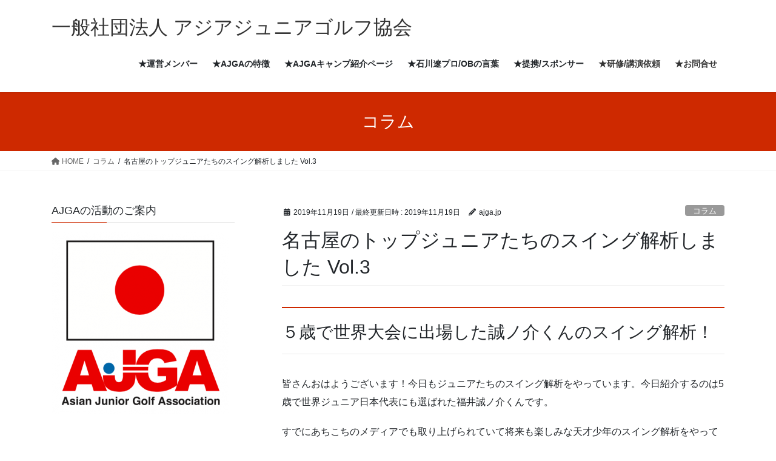

--- FILE ---
content_type: text/html; charset=UTF-8
request_url: https://ajga.jp/wp/lesson-nagoya-top-junior/
body_size: 24309
content:
<!DOCTYPE html><html dir="ltr" lang="ja" prefix="og: https://ogp.me/ns#"><head><meta charset="utf-8"><meta http-equiv="X-UA-Compatible" content="IE=edge"><meta name="viewport" content="width=device-width, initial-scale=1"><title>名古屋のトップジュニアたちのスイング解析しました Vol.3 | 一般社団法人 アジアジュニアゴルフ協会</title><style>img:is([sizes="auto" i], [sizes^="auto," i]) { contain-intrinsic-size: 3000px 1500px }</style><meta name="description" content="５歳で世界大会に出場した誠ノ介くんのスイング解析！ 皆さんおはようございます！今日もジュニアたちのスイング解析" /><meta name="robots" content="max-image-preview:large" /><meta name="author" content="ajga.jp"/><meta name="google-site-verification" content="nuHHUMdUzuPZlMptmXqMxVy1mEixdYhpj3zQquzavwE" /><link rel="canonical" href="https://ajga.jp/wp/lesson-nagoya-top-junior/" /><meta name="generator" content="All in One SEO (AIOSEO) 4.9.2" /><meta property="og:locale" content="ja_JP" /><meta property="og:site_name" content="一般社団法人アジアジュニアゴルフ協会（AJGA）" /><meta property="og:type" content="article" /><meta property="og:title" content="名古屋のトップジュニアたちのスイング解析しました Vol.3 | 一般社団法人 アジアジュニアゴルフ協会" /><meta property="og:description" content="５歳で世界大会に出場した誠ノ介くんのスイング解析！ 皆さんおはようございます！今日もジュニアたちのスイング解析" /><meta property="og:url" content="https://ajga.jp/wp/lesson-nagoya-top-junior/" /><meta property="fb:app_id" content="472253573505309" /><meta property="fb:admins" content="2520681831326398" /><meta property="article:published_time" content="2019-11-19T00:17:10+00:00" /><meta property="article:modified_time" content="2019-11-19T00:36:15+00:00" /><meta property="article:publisher" content="https://www.facebook.com/ajga.jp/" /><meta name="twitter:card" content="summary" /><meta name="twitter:site" content="@ajgajapan" /><meta name="twitter:title" content="名古屋のトップジュニアたちのスイング解析しました Vol.3 | 一般社団法人 アジアジュニアゴルフ協会" /><meta name="twitter:description" content="５歳で世界大会に出場した誠ノ介くんのスイング解析！ 皆さんおはようございます！今日もジュニアたちのスイング解析" /><meta name="twitter:creator" content="@ajgajapan" /> <script type="application/ld+json" class="aioseo-schema">{"@context":"https:\/\/schema.org","@graph":[{"@type":"Article","@id":"https:\/\/ajga.jp\/wp\/lesson-nagoya-top-junior\/#article","name":"\u540d\u53e4\u5c4b\u306e\u30c8\u30c3\u30d7\u30b8\u30e5\u30cb\u30a2\u305f\u3061\u306e\u30b9\u30a4\u30f3\u30b0\u89e3\u6790\u3057\u307e\u3057\u305f Vol.3 | \u4e00\u822c\u793e\u56e3\u6cd5\u4eba \u30a2\u30b8\u30a2\u30b8\u30e5\u30cb\u30a2\u30b4\u30eb\u30d5\u5354\u4f1a","headline":"\u540d\u53e4\u5c4b\u306e\u30c8\u30c3\u30d7\u30b8\u30e5\u30cb\u30a2\u305f\u3061\u306e\u30b9\u30a4\u30f3\u30b0\u89e3\u6790\u3057\u307e\u3057\u305f Vol.3","author":{"@id":"https:\/\/ajga.jp\/wp\/author\/yoshioka1234\/#author"},"publisher":{"@id":"https:\/\/ajga.jp\/wp\/#organization"},"image":{"@type":"ImageObject","url":"https:\/\/ajga.jp\/wp\/wp-content\/uploads\/2019\/11\/IMG_1005-scaled.jpg","width":1920,"height":2560},"datePublished":"2019-11-19T09:17:10+09:00","dateModified":"2019-11-19T09:36:15+09:00","inLanguage":"ja","mainEntityOfPage":{"@id":"https:\/\/ajga.jp\/wp\/lesson-nagoya-top-junior\/#webpage"},"isPartOf":{"@id":"https:\/\/ajga.jp\/wp\/lesson-nagoya-top-junior\/#webpage"},"articleSection":"\u30b3\u30e9\u30e0"},{"@type":"BreadcrumbList","@id":"https:\/\/ajga.jp\/wp\/lesson-nagoya-top-junior\/#breadcrumblist","itemListElement":[{"@type":"ListItem","@id":"https:\/\/ajga.jp\/wp#listItem","position":1,"name":"Home","item":"https:\/\/ajga.jp\/wp","nextItem":{"@type":"ListItem","@id":"https:\/\/ajga.jp\/wp\/category\/%e3%82%b3%e3%83%a9%e3%83%a0\/#listItem","name":"\u30b3\u30e9\u30e0"}},{"@type":"ListItem","@id":"https:\/\/ajga.jp\/wp\/category\/%e3%82%b3%e3%83%a9%e3%83%a0\/#listItem","position":2,"name":"\u30b3\u30e9\u30e0","item":"https:\/\/ajga.jp\/wp\/category\/%e3%82%b3%e3%83%a9%e3%83%a0\/","nextItem":{"@type":"ListItem","@id":"https:\/\/ajga.jp\/wp\/lesson-nagoya-top-junior\/#listItem","name":"\u540d\u53e4\u5c4b\u306e\u30c8\u30c3\u30d7\u30b8\u30e5\u30cb\u30a2\u305f\u3061\u306e\u30b9\u30a4\u30f3\u30b0\u89e3\u6790\u3057\u307e\u3057\u305f Vol.3"},"previousItem":{"@type":"ListItem","@id":"https:\/\/ajga.jp\/wp#listItem","name":"Home"}},{"@type":"ListItem","@id":"https:\/\/ajga.jp\/wp\/lesson-nagoya-top-junior\/#listItem","position":3,"name":"\u540d\u53e4\u5c4b\u306e\u30c8\u30c3\u30d7\u30b8\u30e5\u30cb\u30a2\u305f\u3061\u306e\u30b9\u30a4\u30f3\u30b0\u89e3\u6790\u3057\u307e\u3057\u305f Vol.3","previousItem":{"@type":"ListItem","@id":"https:\/\/ajga.jp\/wp\/category\/%e3%82%b3%e3%83%a9%e3%83%a0\/#listItem","name":"\u30b3\u30e9\u30e0"}}]},{"@type":"Organization","@id":"https:\/\/ajga.jp\/wp\/#organization","name":"\u4e00\u822c\u793e\u56e3\u6cd5\u4eba \u30a2\u30b8\u30a2\u30b8\u30e5\u30cb\u30a2\u30b4\u30eb\u30d5\u5354\u4f1a","description":"\u5c0f\u5b66\u751f\u304b\u3089\u82e5\u624b\u30d7\u30ed\u307e\u3067\u3001\u7570\u5e74\u9f62\u30fb\u7570\u6587\u5316\u306e\u4ef2\u9593\u3067\u7af6\u3044\u5408\u3046","url":"https:\/\/ajga.jp\/wp\/","sameAs":["https:\/\/www.facebook.com\/ajga.jp\/","https:\/\/twitter.com\/ajgajapan"]},{"@type":"Person","@id":"https:\/\/ajga.jp\/wp\/author\/yoshioka1234\/#author","url":"https:\/\/ajga.jp\/wp\/author\/yoshioka1234\/","name":"ajga.jp","image":{"@type":"ImageObject","@id":"https:\/\/ajga.jp\/wp\/lesson-nagoya-top-junior\/#authorImage","url":"https:\/\/secure.gravatar.com\/avatar\/ffc8bbbc058f87df63b977255ce10ec0727513e671d94958105b9d0eed96c9d0?s=96&d=mm&r=g","width":96,"height":96,"caption":"ajga.jp"}},{"@type":"WebPage","@id":"https:\/\/ajga.jp\/wp\/lesson-nagoya-top-junior\/#webpage","url":"https:\/\/ajga.jp\/wp\/lesson-nagoya-top-junior\/","name":"\u540d\u53e4\u5c4b\u306e\u30c8\u30c3\u30d7\u30b8\u30e5\u30cb\u30a2\u305f\u3061\u306e\u30b9\u30a4\u30f3\u30b0\u89e3\u6790\u3057\u307e\u3057\u305f Vol.3 | \u4e00\u822c\u793e\u56e3\u6cd5\u4eba \u30a2\u30b8\u30a2\u30b8\u30e5\u30cb\u30a2\u30b4\u30eb\u30d5\u5354\u4f1a","description":"\uff15\u6b73\u3067\u4e16\u754c\u5927\u4f1a\u306b\u51fa\u5834\u3057\u305f\u8aa0\u30ce\u4ecb\u304f\u3093\u306e\u30b9\u30a4\u30f3\u30b0\u89e3\u6790\uff01 \u7686\u3055\u3093\u304a\u306f\u3088\u3046\u3054\u3056\u3044\u307e\u3059\uff01\u4eca\u65e5\u3082\u30b8\u30e5\u30cb\u30a2\u305f\u3061\u306e\u30b9\u30a4\u30f3\u30b0\u89e3\u6790","inLanguage":"ja","isPartOf":{"@id":"https:\/\/ajga.jp\/wp\/#website"},"breadcrumb":{"@id":"https:\/\/ajga.jp\/wp\/lesson-nagoya-top-junior\/#breadcrumblist"},"author":{"@id":"https:\/\/ajga.jp\/wp\/author\/yoshioka1234\/#author"},"creator":{"@id":"https:\/\/ajga.jp\/wp\/author\/yoshioka1234\/#author"},"image":{"@type":"ImageObject","url":"https:\/\/ajga.jp\/wp\/wp-content\/uploads\/2019\/11\/IMG_1005-scaled.jpg","@id":"https:\/\/ajga.jp\/wp\/lesson-nagoya-top-junior\/#mainImage","width":1920,"height":2560},"primaryImageOfPage":{"@id":"https:\/\/ajga.jp\/wp\/lesson-nagoya-top-junior\/#mainImage"},"datePublished":"2019-11-19T09:17:10+09:00","dateModified":"2019-11-19T09:36:15+09:00"},{"@type":"WebSite","@id":"https:\/\/ajga.jp\/wp\/#website","url":"https:\/\/ajga.jp\/wp\/","name":"\u4e00\u822c\u793e\u56e3\u6cd5\u4eba \u30a2\u30b8\u30a2\u30b8\u30e5\u30cb\u30a2\u30b4\u30eb\u30d5\u5354\u4f1a","description":"\u5c0f\u5b66\u751f\u304b\u3089\u82e5\u624b\u30d7\u30ed\u307e\u3067\u3001\u7570\u5e74\u9f62\u30fb\u7570\u6587\u5316\u306e\u4ef2\u9593\u3067\u7af6\u3044\u5408\u3046","inLanguage":"ja","publisher":{"@id":"https:\/\/ajga.jp\/wp\/#organization"}}]}</script> <link rel='dns-prefetch' href='//stats.wp.com' /><link rel="alternate" type="application/rss+xml" title="一般社団法人 アジアジュニアゴルフ協会  &raquo; フィード" href="https://ajga.jp/wp/feed/" /><link rel="alternate" type="application/rss+xml" title="一般社団法人 アジアジュニアゴルフ協会  &raquo; コメントフィード" href="https://ajga.jp/wp/comments/feed/" /><link rel="alternate" type="application/rss+xml" title="一般社団法人 アジアジュニアゴルフ協会  &raquo; 名古屋のトップジュニアたちのスイング解析しました Vol.3 のコメントのフィード" href="https://ajga.jp/wp/lesson-nagoya-top-junior/feed/" /> <script defer src="[data-uri]"></script> <style id='wp-emoji-styles-inline-css' type='text/css'>img.wp-smiley, img.emoji {
		display: inline !important;
		border: none !important;
		box-shadow: none !important;
		height: 1em !important;
		width: 1em !important;
		margin: 0 0.07em !important;
		vertical-align: -0.1em !important;
		background: none !important;
		padding: 0 !important;
	}</style><link rel='stylesheet' id='wp-block-library-css' href='https://ajga.jp/wp/wp-includes/css/dist/block-library/style.min.css?ver=6.8.3' type='text/css' media='all' /><style id='classic-theme-styles-inline-css' type='text/css'>/*! This file is auto-generated */
.wp-block-button__link{color:#fff;background-color:#32373c;border-radius:9999px;box-shadow:none;text-decoration:none;padding:calc(.667em + 2px) calc(1.333em + 2px);font-size:1.125em}.wp-block-file__button{background:#32373c;color:#fff;text-decoration:none}</style><link rel='stylesheet' id='aioseo/css/src/vue/standalone/blocks/table-of-contents/global.scss-css' href='https://ajga.jp/wp/wp-content/cache/autoptimize/autoptimize_single_8aeaa129c1f80e6e5dbaa329351d1482.php?ver=4.9.2' type='text/css' media='all' /><link rel='stylesheet' id='mediaelement-css' href='https://ajga.jp/wp/wp-includes/js/mediaelement/mediaelementplayer-legacy.min.css?ver=4.2.17' type='text/css' media='all' /><link rel='stylesheet' id='wp-mediaelement-css' href='https://ajga.jp/wp/wp-includes/js/mediaelement/wp-mediaelement.min.css?ver=6.8.3' type='text/css' media='all' /><style id='jetpack-sharing-buttons-style-inline-css' type='text/css'>.jetpack-sharing-buttons__services-list{display:flex;flex-direction:row;flex-wrap:wrap;gap:0;list-style-type:none;margin:5px;padding:0}.jetpack-sharing-buttons__services-list.has-small-icon-size{font-size:12px}.jetpack-sharing-buttons__services-list.has-normal-icon-size{font-size:16px}.jetpack-sharing-buttons__services-list.has-large-icon-size{font-size:24px}.jetpack-sharing-buttons__services-list.has-huge-icon-size{font-size:36px}@media print{.jetpack-sharing-buttons__services-list{display:none!important}}.editor-styles-wrapper .wp-block-jetpack-sharing-buttons{gap:0;padding-inline-start:0}ul.jetpack-sharing-buttons__services-list.has-background{padding:1.25em 2.375em}</style><style id='global-styles-inline-css' type='text/css'>:root{--wp--preset--aspect-ratio--square: 1;--wp--preset--aspect-ratio--4-3: 4/3;--wp--preset--aspect-ratio--3-4: 3/4;--wp--preset--aspect-ratio--3-2: 3/2;--wp--preset--aspect-ratio--2-3: 2/3;--wp--preset--aspect-ratio--16-9: 16/9;--wp--preset--aspect-ratio--9-16: 9/16;--wp--preset--color--black: #000000;--wp--preset--color--cyan-bluish-gray: #abb8c3;--wp--preset--color--white: #ffffff;--wp--preset--color--pale-pink: #f78da7;--wp--preset--color--vivid-red: #cf2e2e;--wp--preset--color--luminous-vivid-orange: #ff6900;--wp--preset--color--luminous-vivid-amber: #fcb900;--wp--preset--color--light-green-cyan: #7bdcb5;--wp--preset--color--vivid-green-cyan: #00d084;--wp--preset--color--pale-cyan-blue: #8ed1fc;--wp--preset--color--vivid-cyan-blue: #0693e3;--wp--preset--color--vivid-purple: #9b51e0;--wp--preset--gradient--vivid-cyan-blue-to-vivid-purple: linear-gradient(135deg,rgba(6,147,227,1) 0%,rgb(155,81,224) 100%);--wp--preset--gradient--light-green-cyan-to-vivid-green-cyan: linear-gradient(135deg,rgb(122,220,180) 0%,rgb(0,208,130) 100%);--wp--preset--gradient--luminous-vivid-amber-to-luminous-vivid-orange: linear-gradient(135deg,rgba(252,185,0,1) 0%,rgba(255,105,0,1) 100%);--wp--preset--gradient--luminous-vivid-orange-to-vivid-red: linear-gradient(135deg,rgba(255,105,0,1) 0%,rgb(207,46,46) 100%);--wp--preset--gradient--very-light-gray-to-cyan-bluish-gray: linear-gradient(135deg,rgb(238,238,238) 0%,rgb(169,184,195) 100%);--wp--preset--gradient--cool-to-warm-spectrum: linear-gradient(135deg,rgb(74,234,220) 0%,rgb(151,120,209) 20%,rgb(207,42,186) 40%,rgb(238,44,130) 60%,rgb(251,105,98) 80%,rgb(254,248,76) 100%);--wp--preset--gradient--blush-light-purple: linear-gradient(135deg,rgb(255,206,236) 0%,rgb(152,150,240) 100%);--wp--preset--gradient--blush-bordeaux: linear-gradient(135deg,rgb(254,205,165) 0%,rgb(254,45,45) 50%,rgb(107,0,62) 100%);--wp--preset--gradient--luminous-dusk: linear-gradient(135deg,rgb(255,203,112) 0%,rgb(199,81,192) 50%,rgb(65,88,208) 100%);--wp--preset--gradient--pale-ocean: linear-gradient(135deg,rgb(255,245,203) 0%,rgb(182,227,212) 50%,rgb(51,167,181) 100%);--wp--preset--gradient--electric-grass: linear-gradient(135deg,rgb(202,248,128) 0%,rgb(113,206,126) 100%);--wp--preset--gradient--midnight: linear-gradient(135deg,rgb(2,3,129) 0%,rgb(40,116,252) 100%);--wp--preset--font-size--small: 13px;--wp--preset--font-size--medium: 20px;--wp--preset--font-size--large: 36px;--wp--preset--font-size--x-large: 42px;--wp--preset--spacing--20: 0.44rem;--wp--preset--spacing--30: 0.67rem;--wp--preset--spacing--40: 1rem;--wp--preset--spacing--50: 1.5rem;--wp--preset--spacing--60: 2.25rem;--wp--preset--spacing--70: 3.38rem;--wp--preset--spacing--80: 5.06rem;--wp--preset--shadow--natural: 6px 6px 9px rgba(0, 0, 0, 0.2);--wp--preset--shadow--deep: 12px 12px 50px rgba(0, 0, 0, 0.4);--wp--preset--shadow--sharp: 6px 6px 0px rgba(0, 0, 0, 0.2);--wp--preset--shadow--outlined: 6px 6px 0px -3px rgba(255, 255, 255, 1), 6px 6px rgba(0, 0, 0, 1);--wp--preset--shadow--crisp: 6px 6px 0px rgba(0, 0, 0, 1);}:where(.is-layout-flex){gap: 0.5em;}:where(.is-layout-grid){gap: 0.5em;}body .is-layout-flex{display: flex;}.is-layout-flex{flex-wrap: wrap;align-items: center;}.is-layout-flex > :is(*, div){margin: 0;}body .is-layout-grid{display: grid;}.is-layout-grid > :is(*, div){margin: 0;}:where(.wp-block-columns.is-layout-flex){gap: 2em;}:where(.wp-block-columns.is-layout-grid){gap: 2em;}:where(.wp-block-post-template.is-layout-flex){gap: 1.25em;}:where(.wp-block-post-template.is-layout-grid){gap: 1.25em;}.has-black-color{color: var(--wp--preset--color--black) !important;}.has-cyan-bluish-gray-color{color: var(--wp--preset--color--cyan-bluish-gray) !important;}.has-white-color{color: var(--wp--preset--color--white) !important;}.has-pale-pink-color{color: var(--wp--preset--color--pale-pink) !important;}.has-vivid-red-color{color: var(--wp--preset--color--vivid-red) !important;}.has-luminous-vivid-orange-color{color: var(--wp--preset--color--luminous-vivid-orange) !important;}.has-luminous-vivid-amber-color{color: var(--wp--preset--color--luminous-vivid-amber) !important;}.has-light-green-cyan-color{color: var(--wp--preset--color--light-green-cyan) !important;}.has-vivid-green-cyan-color{color: var(--wp--preset--color--vivid-green-cyan) !important;}.has-pale-cyan-blue-color{color: var(--wp--preset--color--pale-cyan-blue) !important;}.has-vivid-cyan-blue-color{color: var(--wp--preset--color--vivid-cyan-blue) !important;}.has-vivid-purple-color{color: var(--wp--preset--color--vivid-purple) !important;}.has-black-background-color{background-color: var(--wp--preset--color--black) !important;}.has-cyan-bluish-gray-background-color{background-color: var(--wp--preset--color--cyan-bluish-gray) !important;}.has-white-background-color{background-color: var(--wp--preset--color--white) !important;}.has-pale-pink-background-color{background-color: var(--wp--preset--color--pale-pink) !important;}.has-vivid-red-background-color{background-color: var(--wp--preset--color--vivid-red) !important;}.has-luminous-vivid-orange-background-color{background-color: var(--wp--preset--color--luminous-vivid-orange) !important;}.has-luminous-vivid-amber-background-color{background-color: var(--wp--preset--color--luminous-vivid-amber) !important;}.has-light-green-cyan-background-color{background-color: var(--wp--preset--color--light-green-cyan) !important;}.has-vivid-green-cyan-background-color{background-color: var(--wp--preset--color--vivid-green-cyan) !important;}.has-pale-cyan-blue-background-color{background-color: var(--wp--preset--color--pale-cyan-blue) !important;}.has-vivid-cyan-blue-background-color{background-color: var(--wp--preset--color--vivid-cyan-blue) !important;}.has-vivid-purple-background-color{background-color: var(--wp--preset--color--vivid-purple) !important;}.has-black-border-color{border-color: var(--wp--preset--color--black) !important;}.has-cyan-bluish-gray-border-color{border-color: var(--wp--preset--color--cyan-bluish-gray) !important;}.has-white-border-color{border-color: var(--wp--preset--color--white) !important;}.has-pale-pink-border-color{border-color: var(--wp--preset--color--pale-pink) !important;}.has-vivid-red-border-color{border-color: var(--wp--preset--color--vivid-red) !important;}.has-luminous-vivid-orange-border-color{border-color: var(--wp--preset--color--luminous-vivid-orange) !important;}.has-luminous-vivid-amber-border-color{border-color: var(--wp--preset--color--luminous-vivid-amber) !important;}.has-light-green-cyan-border-color{border-color: var(--wp--preset--color--light-green-cyan) !important;}.has-vivid-green-cyan-border-color{border-color: var(--wp--preset--color--vivid-green-cyan) !important;}.has-pale-cyan-blue-border-color{border-color: var(--wp--preset--color--pale-cyan-blue) !important;}.has-vivid-cyan-blue-border-color{border-color: var(--wp--preset--color--vivid-cyan-blue) !important;}.has-vivid-purple-border-color{border-color: var(--wp--preset--color--vivid-purple) !important;}.has-vivid-cyan-blue-to-vivid-purple-gradient-background{background: var(--wp--preset--gradient--vivid-cyan-blue-to-vivid-purple) !important;}.has-light-green-cyan-to-vivid-green-cyan-gradient-background{background: var(--wp--preset--gradient--light-green-cyan-to-vivid-green-cyan) !important;}.has-luminous-vivid-amber-to-luminous-vivid-orange-gradient-background{background: var(--wp--preset--gradient--luminous-vivid-amber-to-luminous-vivid-orange) !important;}.has-luminous-vivid-orange-to-vivid-red-gradient-background{background: var(--wp--preset--gradient--luminous-vivid-orange-to-vivid-red) !important;}.has-very-light-gray-to-cyan-bluish-gray-gradient-background{background: var(--wp--preset--gradient--very-light-gray-to-cyan-bluish-gray) !important;}.has-cool-to-warm-spectrum-gradient-background{background: var(--wp--preset--gradient--cool-to-warm-spectrum) !important;}.has-blush-light-purple-gradient-background{background: var(--wp--preset--gradient--blush-light-purple) !important;}.has-blush-bordeaux-gradient-background{background: var(--wp--preset--gradient--blush-bordeaux) !important;}.has-luminous-dusk-gradient-background{background: var(--wp--preset--gradient--luminous-dusk) !important;}.has-pale-ocean-gradient-background{background: var(--wp--preset--gradient--pale-ocean) !important;}.has-electric-grass-gradient-background{background: var(--wp--preset--gradient--electric-grass) !important;}.has-midnight-gradient-background{background: var(--wp--preset--gradient--midnight) !important;}.has-small-font-size{font-size: var(--wp--preset--font-size--small) !important;}.has-medium-font-size{font-size: var(--wp--preset--font-size--medium) !important;}.has-large-font-size{font-size: var(--wp--preset--font-size--large) !important;}.has-x-large-font-size{font-size: var(--wp--preset--font-size--x-large) !important;}
:where(.wp-block-post-template.is-layout-flex){gap: 1.25em;}:where(.wp-block-post-template.is-layout-grid){gap: 1.25em;}
:where(.wp-block-columns.is-layout-flex){gap: 2em;}:where(.wp-block-columns.is-layout-grid){gap: 2em;}
:root :where(.wp-block-pullquote){font-size: 1.5em;line-height: 1.6;}</style><link rel='stylesheet' id='contact-form-7-css' href='https://ajga.jp/wp/wp-content/cache/autoptimize/autoptimize_single_64ac31699f5326cb3c76122498b76f66.php?ver=6.1.4' type='text/css' media='all' /><link rel='stylesheet' id='bootstrap-4-style-css' href='https://ajga.jp/wp/wp-content/themes/lightning/_g2/library/bootstrap-4/css/bootstrap.min.css?ver=4.5.0' type='text/css' media='all' /><link rel='stylesheet' id='lightning-common-style-css' href='https://ajga.jp/wp/wp-content/cache/autoptimize/autoptimize_single_9becc43ed7b5a1844a3966944d6fbfb1.php?ver=15.30.0' type='text/css' media='all' /><style id='lightning-common-style-inline-css' type='text/css'>/* vk-mobile-nav */:root {--vk-mobile-nav-menu-btn-bg-src: url("https://ajga.jp/wp/wp-content/themes/lightning/_g2/inc/vk-mobile-nav/package/images/vk-menu-btn-black.svg");--vk-mobile-nav-menu-btn-close-bg-src: url("https://ajga.jp/wp/wp-content/themes/lightning/_g2/inc/vk-mobile-nav/package/images/vk-menu-close-black.svg");--vk-menu-acc-icon-open-black-bg-src: url("https://ajga.jp/wp/wp-content/themes/lightning/_g2/inc/vk-mobile-nav/package/images/vk-menu-acc-icon-open-black.svg");--vk-menu-acc-icon-open-white-bg-src: url("https://ajga.jp/wp/wp-content/themes/lightning/_g2/inc/vk-mobile-nav/package/images/vk-menu-acc-icon-open-white.svg");--vk-menu-acc-icon-close-black-bg-src: url("https://ajga.jp/wp/wp-content/themes/lightning/_g2/inc/vk-mobile-nav/package/images/vk-menu-close-black.svg");--vk-menu-acc-icon-close-white-bg-src: url("https://ajga.jp/wp/wp-content/themes/lightning/_g2/inc/vk-mobile-nav/package/images/vk-menu-close-white.svg");}</style><link rel='stylesheet' id='lightning-design-style-css' href='https://ajga.jp/wp/wp-content/cache/autoptimize/autoptimize_single_6b5a0728be9d4c05ca71130fb89cac9b.php?ver=15.30.0' type='text/css' media='all' /><style id='lightning-design-style-inline-css' type='text/css'>:root {--color-key:#ce2900;--wp--preset--color--vk-color-primary:#ce2900;--color-key-dark:#ce2900;}
/* ltg common custom */:root {--vk-menu-acc-btn-border-color:#333;--vk-color-primary:#ce2900;--vk-color-primary-dark:#ce2900;--vk-color-primary-vivid:#e32d00;--color-key:#ce2900;--wp--preset--color--vk-color-primary:#ce2900;--color-key-dark:#ce2900;}.veu_color_txt_key { color:#ce2900 ; }.veu_color_bg_key { background-color:#ce2900 ; }.veu_color_border_key { border-color:#ce2900 ; }.btn-default { border-color:#ce2900;color:#ce2900;}.btn-default:focus,.btn-default:hover { border-color:#ce2900;background-color: #ce2900; }.wp-block-search__button,.btn-primary { background-color:#ce2900;border-color:#ce2900; }.wp-block-search__button:focus,.wp-block-search__button:hover,.btn-primary:not(:disabled):not(.disabled):active,.btn-primary:focus,.btn-primary:hover { background-color:#ce2900;border-color:#ce2900; }.btn-outline-primary { color : #ce2900 ; border-color:#ce2900; }.btn-outline-primary:not(:disabled):not(.disabled):active,.btn-outline-primary:focus,.btn-outline-primary:hover { color : #fff; background-color:#ce2900;border-color:#ce2900; }a { color:#337ab7; }
.tagcloud a:before { font-family: "Font Awesome 5 Free";content: "\f02b";font-weight: bold; }
.media .media-body .media-heading a:hover { color:#ce2900; }@media (min-width: 768px){.gMenu > li:before,.gMenu > li.menu-item-has-children::after { border-bottom-color:#ce2900 }.gMenu li li { background-color:#ce2900 }.gMenu li li a:hover { background-color:#ce2900; }} /* @media (min-width: 768px) */.page-header { background-color:#ce2900; }h2,.mainSection-title { border-top-color:#ce2900; }h3:after,.subSection-title:after { border-bottom-color:#ce2900; }ul.page-numbers li span.page-numbers.current,.page-link dl .post-page-numbers.current { background-color:#ce2900; }.pager li > a { border-color:#ce2900;color:#ce2900;}.pager li > a:hover { background-color:#ce2900;color:#fff;}.siteFooter { border-top-color:#ce2900; }dt { border-left-color:#ce2900; }:root {--g_nav_main_acc_icon_open_url:url(https://ajga.jp/wp/wp-content/themes/lightning/_g2/inc/vk-mobile-nav/package/images/vk-menu-acc-icon-open-black.svg);--g_nav_main_acc_icon_close_url: url(https://ajga.jp/wp/wp-content/themes/lightning/_g2/inc/vk-mobile-nav/package/images/vk-menu-close-black.svg);--g_nav_sub_acc_icon_open_url: url(https://ajga.jp/wp/wp-content/themes/lightning/_g2/inc/vk-mobile-nav/package/images/vk-menu-acc-icon-open-white.svg);--g_nav_sub_acc_icon_close_url: url(https://ajga.jp/wp/wp-content/themes/lightning/_g2/inc/vk-mobile-nav/package/images/vk-menu-close-white.svg);}</style><link rel='stylesheet' id='lightning-theme-style-css' href='https://ajga.jp/wp/wp-content/themes/lightning/style.css?ver=15.30.0' type='text/css' media='all' /><style id='lightning-theme-style-inline-css' type='text/css'>.prBlock_icon_outer { border:1px solid #ce2900; }
			.prBlock_icon { color:#ce2900; }</style><link rel='stylesheet' id='vk-font-awesome-css' href='https://ajga.jp/wp/wp-content/themes/lightning/vendor/vektor-inc/font-awesome-versions/src/versions/6/css/all.min.css?ver=6.4.2' type='text/css' media='all' /><link rel='stylesheet' id='sharedaddy-css' href='https://ajga.jp/wp/wp-content/cache/autoptimize/autoptimize_single_082b32bdcdd061b3a1b9b543a6429820.php?ver=15.4' type='text/css' media='all' /><link rel='stylesheet' id='social-logos-css' href='https://ajga.jp/wp/wp-content/plugins/jetpack/_inc/social-logos/social-logos.min.css?ver=15.4' type='text/css' media='all' /> <script type="text/javascript" src="https://ajga.jp/wp/wp-includes/js/jquery/jquery.min.js?ver=3.7.1" id="jquery-core-js"></script> <script defer type="text/javascript" src="https://ajga.jp/wp/wp-includes/js/jquery/jquery-migrate.min.js?ver=3.4.1" id="jquery-migrate-js"></script> <link rel="https://api.w.org/" href="https://ajga.jp/wp/wp-json/" /><link rel="alternate" title="JSON" type="application/json" href="https://ajga.jp/wp/wp-json/wp/v2/posts/971" /><link rel="EditURI" type="application/rsd+xml" title="RSD" href="https://ajga.jp/wp/xmlrpc.php?rsd" /><meta name="generator" content="WordPress 6.8.3" /><link rel='shortlink' href='https://ajga.jp/wp/?p=971' /><link rel="alternate" title="oEmbed (JSON)" type="application/json+oembed" href="https://ajga.jp/wp/wp-json/oembed/1.0/embed?url=https%3A%2F%2Fajga.jp%2Fwp%2Flesson-nagoya-top-junior%2F" /><link rel="alternate" title="oEmbed (XML)" type="text/xml+oembed" href="https://ajga.jp/wp/wp-json/oembed/1.0/embed?url=https%3A%2F%2Fajga.jp%2Fwp%2Flesson-nagoya-top-junior%2F&#038;format=xml" /><style>img#wpstats{display:none}</style><style id="lightning-color-custom-for-plugins" type="text/css">/* ltg theme common */.color_key_bg,.color_key_bg_hover:hover{background-color: #ce2900;}.color_key_txt,.color_key_txt_hover:hover{color: #ce2900;}.color_key_border,.color_key_border_hover:hover{border-color: #ce2900;}.color_key_dark_bg,.color_key_dark_bg_hover:hover{background-color: #ce2900;}.color_key_dark_txt,.color_key_dark_txt_hover:hover{color: #ce2900;}.color_key_dark_border,.color_key_dark_border_hover:hover{border-color: #ce2900;}</style><link rel="icon" href="https://ajga.jp/wp/wp-content/uploads/2019/09/スクリーンショット-2019-09-16-17.19.07-150x150.png" sizes="32x32" /><link rel="icon" href="https://ajga.jp/wp/wp-content/uploads/2019/09/スクリーンショット-2019-09-16-17.19.07.png" sizes="192x192" /><link rel="apple-touch-icon" href="https://ajga.jp/wp/wp-content/uploads/2019/09/スクリーンショット-2019-09-16-17.19.07.png" /><meta name="msapplication-TileImage" content="https://ajga.jp/wp/wp-content/uploads/2019/09/スクリーンショット-2019-09-16-17.19.07.png" /><style type="text/css" id="wp-custom-css">.wp-video {
width:auto!important;
}</style></head><body class="wp-singular post-template-default single single-post postid-971 single-format-standard wp-theme-lightning fa_v6_css sidebar-fix sidebar-fix-priority-top bootstrap4 device-pc"> <a class="skip-link screen-reader-text" href="#main">コンテンツへスキップ</a> <a class="skip-link screen-reader-text" href="#vk-mobile-nav">ナビゲーションに移動</a><header class="siteHeader"><div class="container siteHeadContainer"><div class="navbar-header"><p class="navbar-brand siteHeader_logo"> <a href="https://ajga.jp/wp/"> <span>一般社団法人 アジアジュニアゴルフ協会 </span> </a></p></div><div id="gMenu_outer" class="gMenu_outer"><nav class="menu-%e3%82%ad%e3%83%a3%e3%83%b3%e3%83%97%e8%a9%b3%e7%b4%b0-container"><ul id="menu-%e3%82%ad%e3%83%a3%e3%83%b3%e3%83%97%e8%a9%b3%e7%b4%b0" class="menu gMenu vk-menu-acc"><li id="menu-item-1732" class="menu-item menu-item-type-custom menu-item-object-custom menu-item-has-children"><a><strong class="gMenu_name">★運営メンバー</strong></a><ul class="sub-menu"><li id="menu-item-1473" class="menu-item menu-item-type-post_type menu-item-object-page"><a href="https://ajga.jp/wp/greetings-from-the-representative-director/">代表理事ご挨拶</a></li><li id="menu-item-1541" class="menu-item menu-item-type-post_type menu-item-object-page"><a href="https://ajga.jp/wp/introduction-of-directors-and-members/">理事・メンバーの紹介</a></li><li id="menu-item-1993" class="menu-item menu-item-type-post_type menu-item-object-page"><a href="https://ajga.jp/wp/members-of-the-ajga-malaysia/">Members of the AJGA Malaysia</a></li><li id="menu-item-2723" class="menu-item menu-item-type-post_type menu-item-object-page"><a href="https://ajga.jp/wp/fukuoka-ajga/">福岡 AJGA （AJGA Fukuoka）</a></li></ul></li><li id="menu-item-1735" class="menu-item menu-item-type-custom menu-item-object-custom menu-item-has-children"><a><strong class="gMenu_name">★AJGAの特徴</strong></a><ul class="sub-menu"><li id="menu-item-159" class="menu-item menu-item-type-post_type menu-item-object-page"><a href="https://ajga.jp/wp/ajga-10-rules/">AJGA10のルールと4つの特徴</a></li><li id="menu-item-179" class="menu-item menu-item-type-custom menu-item-object-custom"><a href="http://magicgolf.sakura.ne.jp/pdf/2017%20AJGA%20Activity%20Report%202%20edited.pdf">English</a></li></ul></li><li id="menu-item-95" class="menu-item menu-item-type-custom menu-item-object-custom menu-item-has-children"><a><strong class="gMenu_name">★AJGAキャンプ紹介ページ</strong></a><ul class="sub-menu"><li id="menu-item-4037" class="menu-item menu-item-type-post_type menu-item-object-page"><a href="https://ajga.jp/wp/ajga-schedule/">2025年美々津カントリークラブゴルフアカデミー活動予定</a></li><li id="menu-item-204" class="menu-item menu-item-type-post_type menu-item-object-page"><a href="https://ajga.jp/wp/for-first-time-participants/">初参加のみなさまへ！</a></li><li id="menu-item-178" class="menu-item menu-item-type-custom menu-item-object-custom"><a href="http://magicgolf.sakura.ne.jp/sch/sche37.cgi">AJGA年間スケジュール</a></li></ul></li><li id="menu-item-1733" class="menu-item menu-item-type-custom menu-item-object-custom menu-item-has-children"><a><strong class="gMenu_name">★石川遼プロ/OBの言葉</strong></a><ul class="sub-menu"><li id="menu-item-1488" class="menu-item menu-item-type-post_type menu-item-object-page"><a href="https://ajga.jp/wp/support-message-from-ryo-ishikawa/">石川遼プロからの応援メッセージ</a></li><li id="menu-item-4596" class="menu-item menu-item-type-post_type menu-item-object-page"><a href="https://ajga.jp/wp/%e5%b1%b1%e5%86%85%e6%97%a5%e8%8f%9c%e5%ad%90%e3%83%97%e3%83%ad%e3%81%8b%e3%82%89%e3%81%ae%e5%bf%9c%e6%8f%b4%e3%83%a1%e3%83%83%e3%82%bb%e3%83%bc%e3%82%b8%ef%bc%81/">山内日菜子プロからの応援メッセージ！</a></li><li id="menu-item-4168" class="menu-item menu-item-type-post_type menu-item-object-page"><a href="https://ajga.jp/wp/support-message-from-keita-nakajima/">中島 啓太選手からの応援メッセージ</a></li><li id="menu-item-2377" class="menu-item menu-item-type-post_type menu-item-object-page"><a href="https://ajga.jp/wp/support-message-yuka-saso/">Support message from Yuka Saso（笹生 優花プロ）</a></li><li id="menu-item-2420" class="menu-item menu-item-type-post_type menu-item-object-page"><a href="https://ajga.jp/wp/suport-message-from-konosuke-nakazato/">中里 光之介プロからの応援メッセージ</a></li><li id="menu-item-2366" class="menu-item menu-item-type-post_type menu-item-object-page"><a href="https://ajga.jp/wp/support-message-from-yuwa-kosaihira/">小斎平 優和プロからの応援メッセージ</a></li><li id="menu-item-2360" class="menu-item menu-item-type-post_type menu-item-object-page"><a href="https://ajga.jp/wp/support-message-from-asuka-kashiwabara/">柏原 明日架プロからの応援メッセージ</a></li><li id="menu-item-1498" class="menu-item menu-item-type-post_type menu-item-object-page"><a href="https://ajga.jp/wp/comments-from-graduates/">卒業生からのコメント</a></li></ul></li><li id="menu-item-1734" class="menu-item menu-item-type-custom menu-item-object-custom menu-item-has-children"><a><strong class="gMenu_name">★提携/スポンサー</strong></a><ul class="sub-menu"><li id="menu-item-4150" class="menu-item menu-item-type-post_type menu-item-object-page"><a href="https://ajga.jp/wp/thanks-for-your-support/">【感謝】トラックマン３台目を購入しました！</a></li><li id="menu-item-1743" class="menu-item menu-item-type-post_type menu-item-object-page"><a href="https://ajga.jp/wp/what-you-can-do-to-connect-to-the-next-generation/">次世代へとつなぐためにできること。</a></li><li id="menu-item-1835" class="menu-item menu-item-type-post_type menu-item-object-page"><a href="https://ajga.jp/wp/partner-companies-golf-courses-studios-schools/">提携企業・ゴルフ場・スタジオ・学校</a></li><li id="menu-item-1167" class="menu-item menu-item-type-post_type menu-item-object-page"><a href="https://ajga.jp/wp/corporate-supporting-member/">スポンサー（法人賛助会員）さま</a></li><li id="menu-item-2020" class="menu-item menu-item-type-post_type menu-item-object-page"><a href="https://ajga.jp/wp/individual-supporting-member/">スポンサー（個人賛助会員）さま</a></li><li id="menu-item-1777" class="menu-item menu-item-type-post_type menu-item-object-page"><a href="https://ajga.jp/wp/corporate-supporting-member-registration/">法人賛助会員 ご登録</a></li><li id="menu-item-1718" class="menu-item menu-item-type-post_type menu-item-object-page"><a href="https://ajga.jp/wp/individual-supporting-member-registration/">個人賛助会員 ご登録</a></li></ul></li><li id="menu-item-1867" class="menu-item menu-item-type-post_type menu-item-object-page"><a href="https://ajga.jp/wp/lecturer-and-lecture-request/"><strong class="gMenu_name">★研修/講演依頼</strong></a></li><li id="menu-item-2464" class="menu-item menu-item-type-post_type menu-item-object-page"><a href="https://ajga.jp/wp/contact-2/"><strong class="gMenu_name">★お問合せ</strong></a></li></ul></nav></div></div></header><div class="section page-header"><div class="container"><div class="row"><div class="col-md-12"><div class="page-header_pageTitle"> コラム</div></div></div></div></div><div class="section breadSection"><div class="container"><div class="row"><ol class="breadcrumb" itemscope itemtype="https://schema.org/BreadcrumbList"><li id="panHome" itemprop="itemListElement" itemscope itemtype="http://schema.org/ListItem"><a itemprop="item" href="https://ajga.jp/wp/"><span itemprop="name"><i class="fa fa-home"></i> HOME</span></a><meta itemprop="position" content="1" /></li><li itemprop="itemListElement" itemscope itemtype="http://schema.org/ListItem"><a itemprop="item" href="https://ajga.jp/wp/category/%e3%82%b3%e3%83%a9%e3%83%a0/"><span itemprop="name">コラム</span></a><meta itemprop="position" content="2" /></li><li><span>名古屋のトップジュニアたちのスイング解析しました Vol.3</span><meta itemprop="position" content="3" /></li></ol></div></div></div><div class="section siteContent"><div class="container"><div class="row"><div class="col mainSection mainSection-col-two mainSection-pos-right" id="main" role="main"><article id="post-971" class="entry entry-full post-971 post type-post status-publish format-standard has-post-thumbnail hentry category-7"><header class="entry-header"><div class="entry-meta"> <span class="published entry-meta_items">2019年11月19日</span> <span class="entry-meta_items entry-meta_updated">/ 最終更新日時 : <span class="updated">2019年11月19日</span></span> <span class="vcard author entry-meta_items entry-meta_items_author"><span class="fn">ajga.jp</span></span> <span class="entry-meta_items entry-meta_items_term"><a href="https://ajga.jp/wp/category/%e3%82%b3%e3%83%a9%e3%83%a0/" class="btn btn-xs btn-primary entry-meta_items_term_button" style="background-color:#999999;border:none;">コラム</a></span></div><h1 class="entry-title"> 名古屋のトップジュニアたちのスイング解析しました Vol.3</h1></header><div class="entry-body"><h2>５歳で世界大会に出場した誠ノ介くんのスイング解析！</h2><p>皆さんおはようございます！今日もジュニアたちのスイング解析をやっています。今日紹介するのは5歳で世界ジュニア日本代表にも選ばれた福井誠ノ介くんです。</p><p>すでにあちこちのメディアでも取り上げられていて将来も楽しみな天才少年のスイング解析をやってみたいと思います。</p><p>とはいえ、まだ、５歳ですから反射神経だけで打てる年代です。参考程度にみてください。それからちょっと参考になる話も書いておきます。</p><p><span style="text-decoration: underline;"><a href="https://readyfor.jp/projects/seinosukegolf" target="_blank" rel="noopener noreferrer">「ぷろごるふぁになりたい！」5歳ゴルフ日本代表の挑戦！！</a></span></p><p><img fetchpriority="high" decoding="async" class="aligncenter size-full wp-image-972" src="https://ajga.jp/wp/wp-content/uploads/2019/11/IMG_1005-scaled.jpg" alt="" width="1920" height="2560" srcset="https://ajga.jp/wp/wp-content/uploads/2019/11/IMG_1005-scaled.jpg 1920w, https://ajga.jp/wp/wp-content/uploads/2019/11/IMG_1005-225x300.jpg 225w, https://ajga.jp/wp/wp-content/uploads/2019/11/IMG_1005-768x1024.jpg 768w, https://ajga.jp/wp/wp-content/uploads/2019/11/IMG_1005-1152x1536.jpg 1152w, https://ajga.jp/wp/wp-content/uploads/2019/11/IMG_1005-1536x2048.jpg 1536w" sizes="(max-width: 1920px) 100vw, 1920px" /></p><p>３歳や５歳の頃に預かった生徒で今でも教えているのは、清水蔵の介くんです。今年の石川遼主催の年間サーキット式のトーナメントで高校生や大学生を抑えて中学2年生でポイントランキングで優勝しました。これで「カシオワールド」に出場します。</p><p>今でも毎年ANAオープンのマンデーなど推薦していて、AbemaTV Tourなどにもディレクターに紹介するなどしてサポートを続けているジュニアです。</p><p>さて、この世代で特に時間がかかるのがパッティングの距離感です。5歳のジュニアに距離感を教えるには繰り返し練習するしかないでしょう。それからチップインの練習をしておいてくださいね。アジアの競合はグリーン周りは外からは寄せるピンチではなくて。チップインするバーディーチャンスです。</p><p>ペットボトルをピンに見立ててに当てる練習をしてください！</p><p>それから、特に上級生と一緒に練習するのはいいと思います。蔵之介くんも中島啓太くんたちとよく遊んでもらってました。中島くんも上級生とマッチプレー対決やっていました。</p><p>握手しているのは、今年のアジアンツアーの下部ツアー『ADTツアー/Combiphar Players Championship」でアジア初優勝した大岩龍一くんです。みんな順調に育っていて嬉しい！</p><p><span style="text-decoration: underline;"><a href="https://asiantour.com/adt/report/?tourn=TPCS&amp;report=https://adt.ocs-asia.com/tic/tmscores.cgi?tourn=TPCS~season=2019~params=P*4ESC04~" target="_blank" rel="noopener noreferrer">Combiphar Players Championship &#8211; Final Scoreboard</a></span></p><style type="text/css">#gallery-1 {
				margin: auto;
			}
			#gallery-1 .gallery-item {
				float: left;
				margin-top: 10px;
				text-align: center;
				width: 33%;
			}
			#gallery-1 img {
				border: 2px solid #cfcfcf;
			}
			#gallery-1 .gallery-caption {
				margin-left: 0;
			}
			/* see gallery_shortcode() in wp-includes/media.php */</style><div id='gallery-1' class='gallery galleryid-971 gallery-columns-3 gallery-size-full'><dl class='gallery-item'><dt class='gallery-icon landscape'> <a href='https://ajga.jp/wp/lesson-nagoya-top-junior/%e3%82%b9%e3%82%af%e3%83%aa%e3%83%bc%e3%83%b3%e3%82%b7%e3%83%a7%e3%83%83%e3%83%88-2019-11-19-8-01-05/'><img decoding="async" width="644" height="429" src="https://ajga.jp/wp/wp-content/uploads/2019/11/スクリーンショット-2019-11-19-8.01.05.png" class="attachment-full size-full" alt="" srcset="https://ajga.jp/wp/wp-content/uploads/2019/11/スクリーンショット-2019-11-19-8.01.05.png 644w, https://ajga.jp/wp/wp-content/uploads/2019/11/スクリーンショット-2019-11-19-8.01.05-300x200.png 300w" sizes="(max-width: 644px) 100vw, 644px" /></a></dt></dl><dl class='gallery-item'><dt class='gallery-icon landscape'> <a href='https://ajga.jp/wp/lesson-nagoya-top-junior/%e3%82%b9%e3%82%af%e3%83%aa%e3%83%bc%e3%83%b3%e3%82%b7%e3%83%a7%e3%83%83%e3%83%88-2019-11-19-8-00-43/'><img decoding="async" width="639" height="429" src="https://ajga.jp/wp/wp-content/uploads/2019/11/スクリーンショット-2019-11-19-8.00.43.png" class="attachment-full size-full" alt="" srcset="https://ajga.jp/wp/wp-content/uploads/2019/11/スクリーンショット-2019-11-19-8.00.43.png 639w, https://ajga.jp/wp/wp-content/uploads/2019/11/スクリーンショット-2019-11-19-8.00.43-300x201.png 300w" sizes="(max-width: 639px) 100vw, 639px" /></a></dt></dl><dl class='gallery-item'><dt class='gallery-icon landscape'> <a href='https://ajga.jp/wp/lesson-nagoya-top-junior/%e3%82%b9%e3%82%af%e3%83%aa%e3%83%bc%e3%83%b3%e3%82%b7%e3%83%a7%e3%83%83%e3%83%88-2019-11-19-8-02-01/'><img loading="lazy" decoding="async" width="639" height="426" src="https://ajga.jp/wp/wp-content/uploads/2019/11/スクリーンショット-2019-11-19-8.02.01.png" class="attachment-full size-full" alt="" srcset="https://ajga.jp/wp/wp-content/uploads/2019/11/スクリーンショット-2019-11-19-8.02.01.png 639w, https://ajga.jp/wp/wp-content/uploads/2019/11/スクリーンショット-2019-11-19-8.02.01-300x200.png 300w" sizes="auto, (max-width: 639px) 100vw, 639px" /></a></dt></dl><br style="clear: both" /></div><p>&nbsp;</p><p><img loading="lazy" decoding="async" class="aligncenter size-full wp-image-973" src="https://ajga.jp/wp/wp-content/uploads/2019/11/スクリーンショット-2019-11-19-7.01.48.png" alt="" width="433" height="619" srcset="https://ajga.jp/wp/wp-content/uploads/2019/11/スクリーンショット-2019-11-19-7.01.48.png 433w, https://ajga.jp/wp/wp-content/uploads/2019/11/スクリーンショット-2019-11-19-7.01.48-210x300.png 210w" sizes="auto, (max-width: 433px) 100vw, 433px" /></p><h2>５歳のこの時期こそいいスイングを身につけたい！</h2><p>誠ノ介くんのスイングです。回転とキレがいいですね！ターゲットをしっかり狙ってから打っているのもいいです。小さい頃の中島啓太くんに雰囲気が似ています。今度紹介したいです。</p><p>さて、このスイングで課題はあるのか？ちょっとみただけでは大人もびっくりのスイングですが、まだ5歳ですので、スイングの完成度は、美宇ちゃんや金太郎くんたちほどではないですね。今後の課題は確認しておきましょう！。</p><div style="width: 608px;" class="wp-video"><!--[if lt IE 9]><script>document.createElement('video');</script><![endif]--><video class="wp-video-shortcode" id="video-971-1" width="608" height="1080" preload="metadata" controls="controls"><source type="video/mp4" src="https://ajga.jp/wp/wp-content/uploads/2019/11/福井誠ノ介スイング.mp4?_=1" /><a href="https://ajga.jp/wp/wp-content/uploads/2019/11/福井誠ノ介スイング.mp4">https://ajga.jp/wp/wp-content/uploads/2019/11/福井誠ノ介スイング.mp4</a></video></div><p>&nbsp;</p><p>次に4Dモーションの映像です。MRIみたいにビデオ（CTスキャン）では確認できない部分が分かります。</p><p>ビデオのスーパースローまで落とすとわかるレベルですが、トップでかなり起き上がっています。現場でも前傾角度はキープするようにアドバイスしました。</p><p>ダウンスイングでややインサイドからクラブが寝る傾向にもあります。ここは、ハーフアウェイ・テイクアウェイのポジションを日頃からお父さんと確認しておくといいでしょう。昼間であればここは、iPhoneカメラでも十分写ります。</p><p>それから手首のや腕の動きに特徴があるように思います。自宅に持ち帰って細かな数値の分析をしてみました。</p><p>&nbsp;</p><p>&nbsp;</p><div style="width: 1140px;" class="wp-video"><video class="wp-video-shortcode" id="video-971-2" width="1140" height="641" preload="metadata" controls="controls"><source type="video/mp4" src="https://ajga.jp/wp/wp-content/uploads/2019/11/福井誠ノ介スイング4D.mp4?_=2" /><a href="https://ajga.jp/wp/wp-content/uploads/2019/11/福井誠ノ介スイング4D.mp4">https://ajga.jp/wp/wp-content/uploads/2019/11/福井誠ノ介スイング4D.mp4</a></video></div><div style="width: 1140px;" class="wp-video"><video class="wp-video-shortcode" id="video-971-3" width="1140" height="641" preload="metadata" controls="controls"><source type="video/mp4" src="https://ajga.jp/wp/wp-content/uploads/2019/11/誠ノ介くんスーパースロー.mp4?_=3" /><a href="https://ajga.jp/wp/wp-content/uploads/2019/11/誠ノ介くんスーパースロー.mp4">https://ajga.jp/wp/wp-content/uploads/2019/11/誠ノ介くんスーパースロー.mp4</a></video></div><h2>専門家の意見を参考にして練習計画を立ててください！</h2><p>ここで、手首や腕の回旋グラフを調べてみたのですが、かなり自分で修正して打っているのが分かります。グラフからもナチュラルに動いているのではないことは、分かりますね。</p><p>腕の回旋から見ていくと、テイクバックの途中で一度逆回旋してタイミングをとっています。そのあと、再び回旋しているので、その影響で切り返しが遅れます。3/4ダウンからようやく腕を戻し始めているのが分かります。</p><p>この動きは、右プッシュに悩む中高校生たちによく見られる動きです。京介くんたちもこうなっていたので冬のマレーシアキャンプで修正した部分です。今のうちから腕の回旋は、習得しておきたい箇所です。</p><p>また、トップで独特のヒンジが入ります。長野泰雅くんもこのリズムに似たリズムでゴルフを覚えたので、今更直さないようにアドバイスしました。　でも誠ノ介くんは5歳ですので、修正してもいいかな？笑</p><p><img loading="lazy" decoding="async" class="aligncenter size-full wp-image-981" src="https://ajga.jp/wp/wp-content/uploads/2019/11/誠ノ介スイング.001.jpeg" alt="" width="1024" height="768" srcset="https://ajga.jp/wp/wp-content/uploads/2019/11/誠ノ介スイング.001.jpeg 1024w, https://ajga.jp/wp/wp-content/uploads/2019/11/誠ノ介スイング.001-300x225.jpeg 300w, https://ajga.jp/wp/wp-content/uploads/2019/11/誠ノ介スイング.001-768x576.jpeg 768w" sizes="auto, (max-width: 1024px) 100vw, 1024px" /></p><p>&nbsp;</p><p>キネマティックシークエンスと言われる体の動きの順序を示したデータも、体の回転がかなり遅れていることを示しています。クラブも軽いから腕で振り回せてしまえるのでしょう。</p><p>今度宮川プロが名古屋に来るタイミングで紹介しますので、一度専門家の意見を聞いておいた方がいいでしょう。宮川プロにはこのデータを送っておきます。</p><p>&nbsp;</p><p><img loading="lazy" decoding="async" class="aligncenter size-full wp-image-983" src="https://ajga.jp/wp/wp-content/uploads/2019/11/５歳の誠ノ介くんのキネマティックシークエンス.001.jpeg" alt="" width="1024" height="768" srcset="https://ajga.jp/wp/wp-content/uploads/2019/11/５歳の誠ノ介くんのキネマティックシークエンス.001.jpeg 1024w, https://ajga.jp/wp/wp-content/uploads/2019/11/５歳の誠ノ介くんのキネマティックシークエンス.001-300x225.jpeg 300w, https://ajga.jp/wp/wp-content/uploads/2019/11/５歳の誠ノ介くんのキネマティックシークエンス.001-768x576.jpeg 768w" sizes="auto, (max-width: 1024px) 100vw, 1024px" /></p><p>5歳の子にいろいろ注意点を書いて恐縮しますが、この世代の子に「楽しくクラブを振ってればいいよ？」的なアドバイスは好きではありません。</p><p>神経系の発達するこの時期こそ、いいスイングを理解させて覚えたら一生の宝になると思うからです。機会があれば、専門家に見てもらいながら、練習するといいでしょう。</p><p>私も来年は定期的に名古屋にもいくつもりですから、その時遊びに来てくださいね！</p><p>PS</p><p>美波ちゃんと美宇ちゃんには、毎回センサーをつけるお手伝いをしてもらいました。ありがとう！</p><p>&nbsp;</p><p><img loading="lazy" decoding="async" class="aligncenter size-full wp-image-982" src="https://ajga.jp/wp/wp-content/uploads/2019/11/YKJD9165-1-scaled.jpeg" alt="" width="2560" height="1920" srcset="https://ajga.jp/wp/wp-content/uploads/2019/11/YKJD9165-1-scaled.jpeg 2560w, https://ajga.jp/wp/wp-content/uploads/2019/11/YKJD9165-1-300x225.jpeg 300w, https://ajga.jp/wp/wp-content/uploads/2019/11/YKJD9165-1-1024x768.jpeg 1024w, https://ajga.jp/wp/wp-content/uploads/2019/11/YKJD9165-1-768x576.jpeg 768w, https://ajga.jp/wp/wp-content/uploads/2019/11/YKJD9165-1-1536x1152.jpeg 1536w, https://ajga.jp/wp/wp-content/uploads/2019/11/YKJD9165-1-2048x1536.jpeg 2048w" sizes="auto, (max-width: 2560px) 100vw, 2560px" /></p><p>&nbsp;</p><p>&nbsp;</p><p>&nbsp;</p><p>&nbsp;</p><div class="sharedaddy sd-sharing-enabled"><div class="robots-nocontent sd-block sd-social sd-social-icon-text sd-sharing"><h3 class="sd-title">共有:</h3><div class="sd-content"><ul><li class="share-facebook"><a rel="nofollow noopener noreferrer"
 data-shared="sharing-facebook-971"
 class="share-facebook sd-button share-icon"
 href="https://ajga.jp/wp/lesson-nagoya-top-junior/?share=facebook"
 target="_blank"
 aria-labelledby="sharing-facebook-971"
 > <span id="sharing-facebook-971" hidden>Facebook で共有するにはクリックしてください (新しいウィンドウで開きます)</span> <span>Facebook</span> </a></li><li class="share-x"><a rel="nofollow noopener noreferrer"
 data-shared="sharing-x-971"
 class="share-x sd-button share-icon"
 href="https://ajga.jp/wp/lesson-nagoya-top-junior/?share=x"
 target="_blank"
 aria-labelledby="sharing-x-971"
 > <span id="sharing-x-971" hidden>クリックして X で共有 (新しいウィンドウで開きます)</span> <span>X</span> </a></li><li class="share-end"></li></ul></div></div></div></div><div class="entry-footer"><div class="entry-meta-dataList"><dl><dt>カテゴリー</dt><dd><a href="https://ajga.jp/wp/category/%e3%82%b3%e3%83%a9%e3%83%a0/">コラム</a></dd></dl></div></div><div id="comments" class="comments-area"><div id="respond" class="comment-respond"><h3 id="reply-title" class="comment-reply-title">コメントを残す <small><a rel="nofollow" id="cancel-comment-reply-link" href="/wp/lesson-nagoya-top-junior/#respond" style="display:none;">コメントをキャンセル</a></small></h3><p class="must-log-in">コメントを投稿するには<a href="https://ajga.jp/wp/wp-login.php?redirect_to=https%3A%2F%2Fajga.jp%2Fwp%2Flesson-nagoya-top-junior%2F">ログイン</a>してください。</p></div></div></article><div class="vk_posts postNextPrev"><div id="post-926" class="vk_post vk_post-postType-post card card-post card-horizontal card-sm vk_post-col-xs-12 vk_post-col-sm-12 vk_post-col-md-6 post-926 post type-post status-publish format-standard has-post-thumbnail hentry category-7"><div class="card-horizontal-inner-row"><div class="vk_post-col-5 col-5 card-img-outer"><div class="vk_post_imgOuter" style="background-image:url(https://ajga.jp/wp/wp-content/uploads/2019/11/IMG_1004-1024x768.jpg)"><a href="https://ajga.jp/wp/nagoya-junior-lessonvol-2/"><div class="card-img-overlay"><span class="vk_post_imgOuter_singleTermLabel" style="color:#fff;background-color:#999999">コラム</span></div><img src="https://ajga.jp/wp/wp-content/uploads/2019/11/IMG_1004-300x225.jpg" class="vk_post_imgOuter_img card-img card-img-use-bg wp-post-image" sizes="auto, (max-width: 300px) 100vw, 300px" /></a></div></div><div class="vk_post-col-7 col-7"><div class="vk_post_body card-body"><p class="postNextPrev_label">前の記事</p><h5 class="vk_post_title card-title"><a href="https://ajga.jp/wp/nagoya-junior-lessonvol-2/">名古屋のトップジュニアたちのスイング解析しました Vol.2</a></h5><div class="vk_post_date card-date published">2019年11月19日</div></div></div></div></div><div id="post-997" class="vk_post vk_post-postType-post card card-post card-horizontal card-sm vk_post-col-xs-12 vk_post-col-sm-12 vk_post-col-md-6 card-horizontal-reverse postNextPrev_next post-997 post type-post status-publish format-standard has-post-thumbnail hentry category-7"><div class="card-horizontal-inner-row"><div class="vk_post-col-5 col-5 card-img-outer"><div class="vk_post_imgOuter" style="background-image:url(https://ajga.jp/wp/wp-content/uploads/2019/11/名称未設定21.001-1024x576.jpeg)"><a href="https://ajga.jp/wp/page-special-lessonvol-3/"><div class="card-img-overlay"><span class="vk_post_imgOuter_singleTermLabel" style="color:#fff;background-color:#999999">コラム</span></div><img src="https://ajga.jp/wp/wp-content/uploads/2019/11/名称未設定21.001-300x169.jpeg" class="vk_post_imgOuter_img card-img card-img-use-bg wp-post-image" sizes="auto, (max-width: 300px) 100vw, 300px" /></a></div></div><div class="vk_post-col-7 col-7"><div class="vk_post_body card-body"><p class="postNextPrev_label">次の記事</p><h5 class="vk_post_title card-title"><a href="https://ajga.jp/wp/page-special-lessonvol-3/">スイングはアドレスで２タイプある！=プロギアスペシャルセミナーレポートVol.4=</a></h5><div class="vk_post_date card-date published">2019年11月20日</div></div></div></div></div></div></div><div class="col subSection sideSection sideSection-col-two sideSection-pos-left"><aside class="widget widget_media_image" id="media_image-3"><h1 class="widget-title subSection-title">AJGAの活動のご案内</h1><img width="293" height="300" src="https://ajga.jp/wp/wp-content/uploads/2019/09/2015AJGA-new-Rogoのコピー-293x300.png" class="image wp-image-30  attachment-medium size-medium" alt="AJGAロゴ" style="max-width: 100%; height: auto;" decoding="async" loading="lazy" srcset="https://ajga.jp/wp/wp-content/uploads/2019/09/2015AJGA-new-Rogoのコピー-293x300.png 293w, https://ajga.jp/wp/wp-content/uploads/2019/09/2015AJGA-new-Rogoのコピー.png 518w" sizes="auto, (max-width: 293px) 100vw, 293px" /></aside><aside class="widget widget_block widget_media_image" id="block-155"><figure class="wp-block-image size-large"><img loading="lazy" decoding="async" width="996" height="1024" src="https://ajga.jp/wp/wp-content/uploads/2025/05/スクリーンショット-2023-12-17-7.24.37のコピー-996x1024.png" alt="" class="wp-image-4506" srcset="https://ajga.jp/wp/wp-content/uploads/2025/05/スクリーンショット-2023-12-17-7.24.37のコピー-996x1024.png 996w, https://ajga.jp/wp/wp-content/uploads/2025/05/スクリーンショット-2023-12-17-7.24.37のコピー-292x300.png 292w, https://ajga.jp/wp/wp-content/uploads/2025/05/スクリーンショット-2023-12-17-7.24.37のコピー-768x790.png 768w, https://ajga.jp/wp/wp-content/uploads/2025/05/スクリーンショット-2023-12-17-7.24.37のコピー-1494x1536.png 1494w, https://ajga.jp/wp/wp-content/uploads/2025/05/スクリーンショット-2023-12-17-7.24.37のコピー.png 1554w" sizes="auto, (max-width: 996px) 100vw, 996px" /></figure></aside><aside class="widget widget_block widget_media_image" id="block-157"><figure class="wp-block-image size-large"><img loading="lazy" decoding="async" width="1024" height="891" src="https://ajga.jp/wp/wp-content/uploads/2025/05/スクリーンショット-2025-05-22-9.26.48-1024x891.png" alt="" class="wp-image-4520" srcset="https://ajga.jp/wp/wp-content/uploads/2025/05/スクリーンショット-2025-05-22-9.26.48-1024x891.png 1024w, https://ajga.jp/wp/wp-content/uploads/2025/05/スクリーンショット-2025-05-22-9.26.48-300x261.png 300w, https://ajga.jp/wp/wp-content/uploads/2025/05/スクリーンショット-2025-05-22-9.26.48-768x669.png 768w, https://ajga.jp/wp/wp-content/uploads/2025/05/スクリーンショット-2025-05-22-9.26.48-1536x1337.png 1536w, https://ajga.jp/wp/wp-content/uploads/2025/05/スクリーンショット-2025-05-22-9.26.48-2048x1783.png 2048w" sizes="auto, (max-width: 1024px) 100vw, 1024px" /></figure></aside><aside class="widget widget_nav_menu" id="nav_menu-6"><div class="menu-%e3%82%ad%e3%83%a3%e3%83%b3%e3%83%97%e8%a9%b3%e7%b4%b0-container"><ul id="menu-%e3%82%ad%e3%83%a3%e3%83%b3%e3%83%97%e8%a9%b3%e7%b4%b0-1" class="menu"><li id="menu-item-1732" class="menu-item menu-item-type-custom menu-item-object-custom menu-item-has-children menu-item-1732"><a>★運営メンバー</a><ul class="sub-menu"><li id="menu-item-1473" class="menu-item menu-item-type-post_type menu-item-object-page menu-item-1473"><a href="https://ajga.jp/wp/greetings-from-the-representative-director/">代表理事ご挨拶</a></li><li id="menu-item-1541" class="menu-item menu-item-type-post_type menu-item-object-page menu-item-1541"><a href="https://ajga.jp/wp/introduction-of-directors-and-members/">理事・メンバーの紹介</a></li><li id="menu-item-1993" class="menu-item menu-item-type-post_type menu-item-object-page menu-item-1993"><a href="https://ajga.jp/wp/members-of-the-ajga-malaysia/">Members of the AJGA Malaysia</a></li><li id="menu-item-2723" class="menu-item menu-item-type-post_type menu-item-object-page menu-item-2723"><a href="https://ajga.jp/wp/fukuoka-ajga/">福岡 AJGA （AJGA Fukuoka）</a></li></ul></li><li id="menu-item-1735" class="menu-item menu-item-type-custom menu-item-object-custom menu-item-has-children menu-item-1735"><a>★AJGAの特徴</a><ul class="sub-menu"><li id="menu-item-159" class="menu-item menu-item-type-post_type menu-item-object-page menu-item-159"><a href="https://ajga.jp/wp/ajga-10-rules/">AJGA10のルールと4つの特徴</a></li><li id="menu-item-179" class="menu-item menu-item-type-custom menu-item-object-custom menu-item-179"><a href="http://magicgolf.sakura.ne.jp/pdf/2017%20AJGA%20Activity%20Report%202%20edited.pdf">English</a></li></ul></li><li id="menu-item-95" class="menu-item menu-item-type-custom menu-item-object-custom menu-item-has-children menu-item-95"><a>★AJGAキャンプ紹介ページ</a><ul class="sub-menu"><li id="menu-item-4037" class="menu-item menu-item-type-post_type menu-item-object-page menu-item-4037"><a href="https://ajga.jp/wp/ajga-schedule/">2025年美々津カントリークラブゴルフアカデミー活動予定</a></li><li id="menu-item-204" class="menu-item menu-item-type-post_type menu-item-object-page menu-item-204"><a href="https://ajga.jp/wp/for-first-time-participants/">初参加のみなさまへ！</a></li><li id="menu-item-178" class="menu-item menu-item-type-custom menu-item-object-custom menu-item-178"><a href="http://magicgolf.sakura.ne.jp/sch/sche37.cgi">AJGA年間スケジュール</a></li></ul></li><li id="menu-item-1733" class="menu-item menu-item-type-custom menu-item-object-custom menu-item-has-children menu-item-1733"><a>★石川遼プロ/OBの言葉</a><ul class="sub-menu"><li id="menu-item-1488" class="menu-item menu-item-type-post_type menu-item-object-page menu-item-1488"><a href="https://ajga.jp/wp/support-message-from-ryo-ishikawa/">石川遼プロからの応援メッセージ</a></li><li id="menu-item-4596" class="menu-item menu-item-type-post_type menu-item-object-page menu-item-4596"><a href="https://ajga.jp/wp/%e5%b1%b1%e5%86%85%e6%97%a5%e8%8f%9c%e5%ad%90%e3%83%97%e3%83%ad%e3%81%8b%e3%82%89%e3%81%ae%e5%bf%9c%e6%8f%b4%e3%83%a1%e3%83%83%e3%82%bb%e3%83%bc%e3%82%b8%ef%bc%81/">山内日菜子プロからの応援メッセージ！</a></li><li id="menu-item-4168" class="menu-item menu-item-type-post_type menu-item-object-page menu-item-4168"><a href="https://ajga.jp/wp/support-message-from-keita-nakajima/">中島 啓太選手からの応援メッセージ</a></li><li id="menu-item-2377" class="menu-item menu-item-type-post_type menu-item-object-page menu-item-2377"><a href="https://ajga.jp/wp/support-message-yuka-saso/">Support message from Yuka Saso（笹生 優花プロ）</a></li><li id="menu-item-2420" class="menu-item menu-item-type-post_type menu-item-object-page menu-item-2420"><a href="https://ajga.jp/wp/suport-message-from-konosuke-nakazato/">中里 光之介プロからの応援メッセージ</a></li><li id="menu-item-2366" class="menu-item menu-item-type-post_type menu-item-object-page menu-item-2366"><a href="https://ajga.jp/wp/support-message-from-yuwa-kosaihira/">小斎平 優和プロからの応援メッセージ</a></li><li id="menu-item-2360" class="menu-item menu-item-type-post_type menu-item-object-page menu-item-2360"><a href="https://ajga.jp/wp/support-message-from-asuka-kashiwabara/">柏原 明日架プロからの応援メッセージ</a></li><li id="menu-item-1498" class="menu-item menu-item-type-post_type menu-item-object-page menu-item-1498"><a href="https://ajga.jp/wp/comments-from-graduates/">卒業生からのコメント</a></li></ul></li><li id="menu-item-1734" class="menu-item menu-item-type-custom menu-item-object-custom menu-item-has-children menu-item-1734"><a>★提携/スポンサー</a><ul class="sub-menu"><li id="menu-item-4150" class="menu-item menu-item-type-post_type menu-item-object-page menu-item-4150"><a href="https://ajga.jp/wp/thanks-for-your-support/">【感謝】トラックマン３台目を購入しました！</a></li><li id="menu-item-1743" class="menu-item menu-item-type-post_type menu-item-object-page menu-item-1743"><a href="https://ajga.jp/wp/what-you-can-do-to-connect-to-the-next-generation/">次世代へとつなぐためにできること。</a></li><li id="menu-item-1835" class="menu-item menu-item-type-post_type menu-item-object-page menu-item-1835"><a href="https://ajga.jp/wp/partner-companies-golf-courses-studios-schools/">提携企業・ゴルフ場・スタジオ・学校</a></li><li id="menu-item-1167" class="menu-item menu-item-type-post_type menu-item-object-page menu-item-1167"><a href="https://ajga.jp/wp/corporate-supporting-member/">スポンサー（法人賛助会員）さま</a></li><li id="menu-item-2020" class="menu-item menu-item-type-post_type menu-item-object-page menu-item-2020"><a href="https://ajga.jp/wp/individual-supporting-member/">スポンサー（個人賛助会員）さま</a></li><li id="menu-item-1777" class="menu-item menu-item-type-post_type menu-item-object-page menu-item-1777"><a href="https://ajga.jp/wp/corporate-supporting-member-registration/">法人賛助会員 ご登録</a></li><li id="menu-item-1718" class="menu-item menu-item-type-post_type menu-item-object-page menu-item-1718"><a href="https://ajga.jp/wp/individual-supporting-member-registration/">個人賛助会員 ご登録</a></li></ul></li><li id="menu-item-1867" class="menu-item menu-item-type-post_type menu-item-object-page menu-item-1867"><a href="https://ajga.jp/wp/lecturer-and-lecture-request/">★研修/講演依頼</a></li><li id="menu-item-2464" class="menu-item menu-item-type-post_type menu-item-object-page menu-item-2464"><a href="https://ajga.jp/wp/contact-2/">★お問合せ</a></li></ul></div></aside><aside class="widget widget_postlist"><h1 class="subSection-title">最近の投稿</h1><div class="media"><div class="media-left postList_thumbnail"> <a href="https://ajga.jp/wp/%e3%82%a2%e3%82%ab%e3%83%87%e3%83%9f%e3%83%bc%ef%bc%93%e5%91%a8%e5%b9%b4%e8%a8%98%e5%bf%b5%e3%82%a4%e3%83%99%e3%83%b3%e3%83%88%e3%81%ab%e4%b8%ad%e5%b3%b6%e5%95%93%e5%a4%aa%e3%83%97%e3%83%ad%e3%81%a8/"> <img width="150" height="150" src="https://ajga.jp/wp/wp-content/uploads/2025/08/IMG_6696-150x150.jpg" class="attachment-thumbnail size-thumbnail wp-post-image" alt="" decoding="async" loading="lazy" /> </a></div><div class="media-body"><h4 class="media-heading"><a href="https://ajga.jp/wp/%e3%82%a2%e3%82%ab%e3%83%87%e3%83%9f%e3%83%bc%ef%bc%93%e5%91%a8%e5%b9%b4%e8%a8%98%e5%bf%b5%e3%82%a4%e3%83%99%e3%83%b3%e3%83%88%e3%81%ab%e4%b8%ad%e5%b3%b6%e5%95%93%e5%a4%aa%e3%83%97%e3%83%ad%e3%81%a8/">アカデミー３周年記念イベントに中島啓太プロと山内日奈子プロが来場！</a></h4><div class="published entry-meta_items">2025年8月11日</div></div></div><div class="media"><div class="media-left postList_thumbnail"> <a href="https://ajga.jp/wp/%e3%82%bf%e3%82%a4%e3%83%88%e3%83%aa%e3%82%b9%e3%83%88%e8%ac%9b%e7%bf%92%e4%bc%9a/"> <img width="150" height="150" src="https://ajga.jp/wp/wp-content/uploads/2025/07/IMG_5750-150x150.jpg" class="attachment-thumbnail size-thumbnail wp-post-image" alt="" decoding="async" loading="lazy" /> </a></div><div class="media-body"><h4 class="media-heading"><a href="https://ajga.jp/wp/%e3%82%bf%e3%82%a4%e3%83%88%e3%83%aa%e3%82%b9%e3%83%88%e8%ac%9b%e7%bf%92%e4%bc%9a/">タイトリスト講習会</a></h4><div class="published entry-meta_items">2025年7月3日</div></div></div><div class="media"><div class="media-left postList_thumbnail"> <a href="https://ajga.jp/wp/trackmandatatourchip/"> <img width="150" height="150" src="https://ajga.jp/wp/wp-content/uploads/2025/06/IMG_5234-150x150.jpg" class="attachment-thumbnail size-thumbnail wp-post-image" alt="" decoding="async" loading="lazy" /> </a></div><div class="media-body"><h4 class="media-heading"><a href="https://ajga.jp/wp/trackmandatatourchip/">データ解析の基本をご紹介します！</a></h4><div class="published entry-meta_items">2025年6月10日</div></div></div><div class="media"><div class="media-left postList_thumbnail"> <a href="https://ajga.jp/wp/2025mccgaintro/"> <img width="150" height="150" src="https://ajga.jp/wp/wp-content/uploads/2025/05/IMG_3702-150x150.jpg" class="attachment-thumbnail size-thumbnail wp-post-image" alt="" decoding="async" loading="lazy" /> </a></div><div class="media-body"><h4 class="media-heading"><a href="https://ajga.jp/wp/2025mccgaintro/">2025年は３年ぶりに協会のホームページを更新していこうと思います！</a></h4><div class="published entry-meta_items">2025年5月21日</div></div></div><div class="media"><div class="media-left postList_thumbnail"> <a href="https://ajga.jp/wp/golfsurf-challenge/"> <img width="150" height="150" src="https://ajga.jp/wp/wp-content/uploads/2022/08/スクリーンショット-2022-08-29-8.29.47-150x150.png" class="attachment-thumbnail size-thumbnail wp-post-image" alt="" decoding="async" loading="lazy" /> </a></div><div class="media-body"><h4 class="media-heading"><a href="https://ajga.jp/wp/golfsurf-challenge/">ワールドサーフリーグの賞金額はゴルフの100分の1？</a></h4><div class="published entry-meta_items">2022年8月29日</div></div></div><div class="media"><div class="media-left postList_thumbnail"> <a href="https://ajga.jp/wp/covid19-will-finish-soon/"> <img width="150" height="150" src="https://ajga.jp/wp/wp-content/uploads/2022/03/EE8B4C41-726C-42C4-962D-73AD5A6EE9EE-150x150.jpg" class="attachment-thumbnail size-thumbnail wp-post-image" alt="" decoding="async" loading="lazy" /> </a></div><div class="media-body"><h4 class="media-heading"><a href="https://ajga.jp/wp/covid19-will-finish-soon/">まんえん防止も21日で終了します！いよいよゴルフシーズン到来！</a></h4><div class="published entry-meta_items">2022年3月15日</div></div></div><div class="media"><div class="media-left postList_thumbnail"> <a href="https://ajga.jp/wp/how-to-practice-using-trackman-data/"> <img width="150" height="150" src="https://ajga.jp/wp/wp-content/uploads/2022/01/i16nprptp5ftjk7izpa3-150x150.jpg" class="attachment-thumbnail size-thumbnail wp-post-image" alt="" decoding="async" loading="lazy" /> </a></div><div class="media-body"><h4 class="media-heading"><a href="https://ajga.jp/wp/how-to-practice-using-trackman-data/">ピータースの距離感テストの点数を使った練習方法</a></h4><div class="published entry-meta_items">2022年1月24日</div></div></div><div class="media"><div class="media-left postList_thumbnail"> <a href="https://ajga.jp/wp/rorys-driving-secrets/"> <img width="150" height="150" src="https://ajga.jp/wp/wp-content/uploads/2022/01/スクリーンショット-2022-01-20-8.17.44-150x150.png" class="attachment-thumbnail size-thumbnail wp-post-image" alt="" decoding="async" loading="lazy" /> </a></div><div class="media-body"><h4 class="media-heading"><a href="https://ajga.jp/wp/rorys-driving-secrets/">ローリー・マキロイのドライバーショットの秘密！</a></h4><div class="published entry-meta_items">2022年1月20日</div></div></div><div class="media"><div class="media-left postList_thumbnail"> <a href="https://ajga.jp/wp/hideki-matsuyama-won-sonyopen/"> <img width="150" height="150" src="https://ajga.jp/wp/wp-content/uploads/2022/01/スクリーンショット-2022-01-18-5.15.02-150x150.png" class="attachment-thumbnail size-thumbnail wp-post-image" alt="" decoding="async" loading="lazy" /> </a></div><div class="media-body"><h4 class="media-heading"><a href="https://ajga.jp/wp/hideki-matsuyama-won-sonyopen/">松山選手がアメイジングショットでソニーオープンを優勝！</a></h4><div class="published entry-meta_items">2022年1月18日</div></div></div><div class="media"><div class="media-left postList_thumbnail"> <a href="https://ajga.jp/wp/pgatour-interview-nakajima/"> <img width="150" height="150" src="https://ajga.jp/wp/wp-content/uploads/2022/01/keita-nakajima-1694-benjaredpgatourのコピー-150x150.jpg" class="attachment-thumbnail size-thumbnail wp-post-image" alt="" decoding="async" loading="lazy" /> </a></div><div class="media-body"><h4 class="media-heading"><a href="https://ajga.jp/wp/pgatour-interview-nakajima/">PGAツアーインタビュー/中島啓太について知っておくべき５つのこと</a></h4><div class="published entry-meta_items">2022年1月16日</div></div></div></aside><aside class="widget widget_categories widget_link_list"><nav class="localNav"><h1 class="subSection-title">カテゴリー</h1><ul><li class="cat-item cat-item-16"><a href="https://ajga.jp/wp/category/ajga%e7%a0%94%e4%bf%ae%e4%bc%9a/">AJGA研修会</a></li><li class="cat-item cat-item-10"><a href="https://ajga.jp/wp/category/%e3%82%a2%e3%83%b3%e3%83%90%e3%83%b3%e3%82%af%e3%83%9e%e3%83%ac%e3%83%bc%e3%82%b7%e3%82%a2%e9%81%b8%e6%89%8b%e6%a8%a9/">アンバンクマレーシア選手権</a></li><li class="cat-item cat-item-7"><a href="https://ajga.jp/wp/category/%e3%82%b3%e3%83%a9%e3%83%a0/">コラム</a></li><li class="cat-item cat-item-8"><a href="https://ajga.jp/wp/category/%e3%82%bf%e3%82%a4%e3%82%a2%e3%83%9e%e3%83%81%e3%83%a5%e3%82%a2%e9%81%b8%e6%89%8b%e6%a8%a9/">タイアマチュア選手権</a></li><li class="cat-item cat-item-9"><a href="https://ajga.jp/wp/category/%e3%83%81%e3%83%b3%e3%82%bf%e3%82%b5%e3%83%a4%e3%83%b3%ef%bc%88%e5%8c%97%e3%83%9e%e3%83%ac%e3%83%bc%e3%82%b7%e3%82%a2%ef%bc%89%e3%82%ad%e3%83%a3%e3%83%b3%e3%83%97/">チンタサヤン（北マレーシア）キャンプ</a></li><li class="cat-item cat-item-12"><a href="https://ajga.jp/wp/category/%e3%83%95%e3%82%a3%e3%83%aa%e3%83%94%e3%83%b3/">フィリピン</a></li><li class="cat-item cat-item-11"><a href="https://ajga.jp/wp/category/%e4%b8%ad%e5%9b%bd/">中国</a></li><li class="cat-item cat-item-13"><a href="https://ajga.jp/wp/category/%e5%ae%85%e5%bb%ba%e3%82%af%e3%83%a9%e3%83%96/">宅建クラブ</a></li><li class="cat-item cat-item-1"><a href="https://ajga.jp/wp/category/%e6%9c%aa%e5%88%86%e9%a1%9e/">未分類</a></li><li class="cat-item cat-item-15"><a href="https://ajga.jp/wp/category/%e7%be%8e%e3%80%85%e6%b4%a5%e3%82%ab%e3%83%b3%e3%83%88%e3%83%aa%e3%83%bc%e3%82%af%e3%83%a9%e3%83%96%e3%82%b4%e3%83%ab%e3%83%95%e3%82%a2%e3%82%ab%e3%83%87%e3%83%9f%e3%83%bc/">美々津カントリークラブゴルフアカデミー</a></li></ul></nav></aside><aside class="widget widget_archive widget_link_list"><nav class="localNav"><h1 class="subSection-title">アーカイブ</h1><ul><li><a href='https://ajga.jp/wp/2025/08/'>2025年8月</a></li><li><a href='https://ajga.jp/wp/2025/07/'>2025年7月</a></li><li><a href='https://ajga.jp/wp/2025/06/'>2025年6月</a></li><li><a href='https://ajga.jp/wp/2025/05/'>2025年5月</a></li><li><a href='https://ajga.jp/wp/2022/08/'>2022年8月</a></li><li><a href='https://ajga.jp/wp/2022/03/'>2022年3月</a></li><li><a href='https://ajga.jp/wp/2022/01/'>2022年1月</a></li><li><a href='https://ajga.jp/wp/2021/12/'>2021年12月</a></li><li><a href='https://ajga.jp/wp/2021/06/'>2021年6月</a></li><li><a href='https://ajga.jp/wp/2021/03/'>2021年3月</a></li><li><a href='https://ajga.jp/wp/2020/12/'>2020年12月</a></li><li><a href='https://ajga.jp/wp/2020/11/'>2020年11月</a></li><li><a href='https://ajga.jp/wp/2020/10/'>2020年10月</a></li><li><a href='https://ajga.jp/wp/2020/08/'>2020年8月</a></li><li><a href='https://ajga.jp/wp/2020/07/'>2020年7月</a></li><li><a href='https://ajga.jp/wp/2020/06/'>2020年6月</a></li><li><a href='https://ajga.jp/wp/2020/05/'>2020年5月</a></li><li><a href='https://ajga.jp/wp/2020/04/'>2020年4月</a></li><li><a href='https://ajga.jp/wp/2020/03/'>2020年3月</a></li><li><a href='https://ajga.jp/wp/2020/02/'>2020年2月</a></li><li><a href='https://ajga.jp/wp/2020/01/'>2020年1月</a></li><li><a href='https://ajga.jp/wp/2019/12/'>2019年12月</a></li><li><a href='https://ajga.jp/wp/2019/11/'>2019年11月</a></li><li><a href='https://ajga.jp/wp/2019/10/'>2019年10月</a></li><li><a href='https://ajga.jp/wp/2019/09/'>2019年9月</a></li></ul></nav></aside><aside class="widget widget_text" id="text-7"><h1 class="widget-title subSection-title">助成金事業について</h1><div class="textwidget"><p>この事業は「公益財団法人ヨネックススポーツ振興財団」と「公益財団法人ジュニアゴルファー育成財団」の助成を受けて実施しています</p></div></aside></div></div></div></div><footer class="section siteFooter"><div class="footerMenu"><div class="container"><nav class="menu-%e3%82%ad%e3%83%a3%e3%83%b3%e3%83%97%e8%a9%b3%e7%b4%b0-container"><ul id="menu-%e3%82%ad%e3%83%a3%e3%83%b3%e3%83%97%e8%a9%b3%e7%b4%b0-2" class="menu nav"><li class="menu-item menu-item-type-custom menu-item-object-custom menu-item-1732"><a>★運営メンバー</a></li><li class="menu-item menu-item-type-custom menu-item-object-custom menu-item-1735"><a>★AJGAの特徴</a></li><li class="menu-item menu-item-type-custom menu-item-object-custom menu-item-95"><a>★AJGAキャンプ紹介ページ</a></li><li class="menu-item menu-item-type-custom menu-item-object-custom menu-item-1733"><a>★石川遼プロ/OBの言葉</a></li><li class="menu-item menu-item-type-custom menu-item-object-custom menu-item-1734"><a>★提携/スポンサー</a></li><li class="menu-item menu-item-type-post_type menu-item-object-page menu-item-1867"><a href="https://ajga.jp/wp/lecturer-and-lecture-request/">★研修/講演依頼</a></li><li class="menu-item menu-item-type-post_type menu-item-object-page menu-item-2464"><a href="https://ajga.jp/wp/contact-2/">★お問合せ</a></li></ul></nav></div></div><div class="container sectionBox copySection text-center"><p>Copyright &copy; 一般社団法人 アジアジュニアゴルフ協会  All Rights Reserved.</p><p>Powered by <a href="https://wordpress.org/">WordPress</a> &amp; <a href="https://lightning.nagoya/ja/" target="_blank" title="Free WordPress Theme Lightning"> Lightning Theme</a> by Vektor,Inc. technology.</p></div></footer><div id="vk-mobile-nav-menu-btn" class="vk-mobile-nav-menu-btn">MENU</div><div class="vk-mobile-nav vk-mobile-nav-drop-in" id="vk-mobile-nav"><nav class="vk-mobile-nav-menu-outer" role="navigation"><ul id="menu-%e3%82%ad%e3%83%a3%e3%83%b3%e3%83%97%e8%a9%b3%e7%b4%b0-3" class="vk-menu-acc menu"><li class="menu-item menu-item-type-custom menu-item-object-custom menu-item-has-children menu-item-1732"><a>★運営メンバー</a><ul class="sub-menu"><li class="menu-item menu-item-type-post_type menu-item-object-page menu-item-1473"><a href="https://ajga.jp/wp/greetings-from-the-representative-director/">代表理事ご挨拶</a></li><li class="menu-item menu-item-type-post_type menu-item-object-page menu-item-1541"><a href="https://ajga.jp/wp/introduction-of-directors-and-members/">理事・メンバーの紹介</a></li><li class="menu-item menu-item-type-post_type menu-item-object-page menu-item-1993"><a href="https://ajga.jp/wp/members-of-the-ajga-malaysia/">Members of the AJGA Malaysia</a></li><li class="menu-item menu-item-type-post_type menu-item-object-page menu-item-2723"><a href="https://ajga.jp/wp/fukuoka-ajga/">福岡 AJGA （AJGA Fukuoka）</a></li></ul></li><li class="menu-item menu-item-type-custom menu-item-object-custom menu-item-has-children menu-item-1735"><a>★AJGAの特徴</a><ul class="sub-menu"><li class="menu-item menu-item-type-post_type menu-item-object-page menu-item-159"><a href="https://ajga.jp/wp/ajga-10-rules/">AJGA10のルールと4つの特徴</a></li><li class="menu-item menu-item-type-custom menu-item-object-custom menu-item-179"><a href="http://magicgolf.sakura.ne.jp/pdf/2017%20AJGA%20Activity%20Report%202%20edited.pdf">English</a></li></ul></li><li class="menu-item menu-item-type-custom menu-item-object-custom menu-item-has-children menu-item-95"><a>★AJGAキャンプ紹介ページ</a><ul class="sub-menu"><li class="menu-item menu-item-type-post_type menu-item-object-page menu-item-4037"><a href="https://ajga.jp/wp/ajga-schedule/">2025年美々津カントリークラブゴルフアカデミー活動予定</a></li><li class="menu-item menu-item-type-post_type menu-item-object-page menu-item-204"><a href="https://ajga.jp/wp/for-first-time-participants/">初参加のみなさまへ！</a></li><li class="menu-item menu-item-type-custom menu-item-object-custom menu-item-178"><a href="http://magicgolf.sakura.ne.jp/sch/sche37.cgi">AJGA年間スケジュール</a></li></ul></li><li class="menu-item menu-item-type-custom menu-item-object-custom menu-item-has-children menu-item-1733"><a>★石川遼プロ/OBの言葉</a><ul class="sub-menu"><li class="menu-item menu-item-type-post_type menu-item-object-page menu-item-1488"><a href="https://ajga.jp/wp/support-message-from-ryo-ishikawa/">石川遼プロからの応援メッセージ</a></li><li class="menu-item menu-item-type-post_type menu-item-object-page menu-item-4596"><a href="https://ajga.jp/wp/%e5%b1%b1%e5%86%85%e6%97%a5%e8%8f%9c%e5%ad%90%e3%83%97%e3%83%ad%e3%81%8b%e3%82%89%e3%81%ae%e5%bf%9c%e6%8f%b4%e3%83%a1%e3%83%83%e3%82%bb%e3%83%bc%e3%82%b8%ef%bc%81/">山内日菜子プロからの応援メッセージ！</a></li><li class="menu-item menu-item-type-post_type menu-item-object-page menu-item-4168"><a href="https://ajga.jp/wp/support-message-from-keita-nakajima/">中島 啓太選手からの応援メッセージ</a></li><li class="menu-item menu-item-type-post_type menu-item-object-page menu-item-2377"><a href="https://ajga.jp/wp/support-message-yuka-saso/">Support message from Yuka Saso（笹生 優花プロ）</a></li><li class="menu-item menu-item-type-post_type menu-item-object-page menu-item-2420"><a href="https://ajga.jp/wp/suport-message-from-konosuke-nakazato/">中里 光之介プロからの応援メッセージ</a></li><li class="menu-item menu-item-type-post_type menu-item-object-page menu-item-2366"><a href="https://ajga.jp/wp/support-message-from-yuwa-kosaihira/">小斎平 優和プロからの応援メッセージ</a></li><li class="menu-item menu-item-type-post_type menu-item-object-page menu-item-2360"><a href="https://ajga.jp/wp/support-message-from-asuka-kashiwabara/">柏原 明日架プロからの応援メッセージ</a></li><li class="menu-item menu-item-type-post_type menu-item-object-page menu-item-1498"><a href="https://ajga.jp/wp/comments-from-graduates/">卒業生からのコメント</a></li></ul></li><li class="menu-item menu-item-type-custom menu-item-object-custom menu-item-has-children menu-item-1734"><a>★提携/スポンサー</a><ul class="sub-menu"><li class="menu-item menu-item-type-post_type menu-item-object-page menu-item-4150"><a href="https://ajga.jp/wp/thanks-for-your-support/">【感謝】トラックマン３台目を購入しました！</a></li><li class="menu-item menu-item-type-post_type menu-item-object-page menu-item-1743"><a href="https://ajga.jp/wp/what-you-can-do-to-connect-to-the-next-generation/">次世代へとつなぐためにできること。</a></li><li class="menu-item menu-item-type-post_type menu-item-object-page menu-item-1835"><a href="https://ajga.jp/wp/partner-companies-golf-courses-studios-schools/">提携企業・ゴルフ場・スタジオ・学校</a></li><li class="menu-item menu-item-type-post_type menu-item-object-page menu-item-1167"><a href="https://ajga.jp/wp/corporate-supporting-member/">スポンサー（法人賛助会員）さま</a></li><li class="menu-item menu-item-type-post_type menu-item-object-page menu-item-2020"><a href="https://ajga.jp/wp/individual-supporting-member/">スポンサー（個人賛助会員）さま</a></li><li class="menu-item menu-item-type-post_type menu-item-object-page menu-item-1777"><a href="https://ajga.jp/wp/corporate-supporting-member-registration/">法人賛助会員 ご登録</a></li><li class="menu-item menu-item-type-post_type menu-item-object-page menu-item-1718"><a href="https://ajga.jp/wp/individual-supporting-member-registration/">個人賛助会員 ご登録</a></li></ul></li><li class="menu-item menu-item-type-post_type menu-item-object-page menu-item-1867"><a href="https://ajga.jp/wp/lecturer-and-lecture-request/">★研修/講演依頼</a></li><li class="menu-item menu-item-type-post_type menu-item-object-page menu-item-2464"><a href="https://ajga.jp/wp/contact-2/">★お問合せ</a></li></ul></nav></div><script type="speculationrules">{"prefetch":[{"source":"document","where":{"and":[{"href_matches":"\/wp\/*"},{"not":{"href_matches":["\/wp\/wp-*.php","\/wp\/wp-admin\/*","\/wp\/wp-content\/uploads\/*","\/wp\/wp-content\/*","\/wp\/wp-content\/plugins\/*","\/wp\/wp-content\/themes\/lightning\/*","\/wp\/wp-content\/themes\/lightning\/_g2\/*","\/wp\/*\\?(.+)"]}},{"not":{"selector_matches":"a[rel~=\"nofollow\"]"}},{"not":{"selector_matches":".no-prefetch, .no-prefetch a"}}]},"eagerness":"conservative"}]}</script> <script defer src="[data-uri]"></script> <script type="module"  src="https://ajga.jp/wp/wp-content/plugins/all-in-one-seo-pack/dist/Lite/assets/table-of-contents.95d0dfce.js?ver=4.9.2" id="aioseo/js/src/vue/standalone/blocks/table-of-contents/frontend.js-js"></script> <script type="text/javascript" src="https://ajga.jp/wp/wp-includes/js/dist/hooks.min.js?ver=4d63a3d491d11ffd8ac6" id="wp-hooks-js"></script> <script type="text/javascript" src="https://ajga.jp/wp/wp-includes/js/dist/i18n.min.js?ver=5e580eb46a90c2b997e6" id="wp-i18n-js"></script> <script defer id="wp-i18n-js-after" src="[data-uri]"></script> <script defer type="text/javascript" src="https://ajga.jp/wp/wp-content/cache/autoptimize/autoptimize_single_96e7dc3f0e8559e4a3f3ca40b17ab9c3.php?ver=6.1.4" id="swv-js"></script> <script defer id="contact-form-7-js-translations" src="[data-uri]"></script> <script defer id="contact-form-7-js-before" src="[data-uri]"></script> <script defer type="text/javascript" src="https://ajga.jp/wp/wp-content/cache/autoptimize/autoptimize_single_2912c657d0592cc532dff73d0d2ce7bb.php?ver=6.1.4" id="contact-form-7-js"></script> <script defer type="text/javascript" src="https://ajga.jp/wp/wp-content/themes/lightning/_g2/library/bootstrap-4/js/bootstrap.min.js?ver=4.5.0" id="bootstrap-4-js-js"></script> <script defer id="lightning-js-js-extra" src="[data-uri]"></script> <script defer type="text/javascript" src="https://ajga.jp/wp/wp-content/themes/lightning/_g2/assets/js/lightning.min.js?ver=15.30.0" id="lightning-js-js"></script> <script defer type="text/javascript" src="https://ajga.jp/wp/wp-includes/js/comment-reply.min.js?ver=6.8.3" id="comment-reply-js" data-wp-strategy="async"></script> <script type="text/javascript" id="jetpack-stats-js-before">_stq = window._stq || [];
_stq.push([ "view", {"v":"ext","blog":"167026968","post":"971","tz":"9","srv":"ajga.jp","j":"1:15.4"} ]);
_stq.push([ "clickTrackerInit", "167026968", "971" ]);</script> <script type="text/javascript" src="https://stats.wp.com/e-202603.js" id="jetpack-stats-js" defer="defer" data-wp-strategy="defer"></script> <script defer id="mediaelement-core-js-before" src="[data-uri]"></script> <script defer type="text/javascript" src="https://ajga.jp/wp/wp-includes/js/mediaelement/mediaelement-and-player.min.js?ver=4.2.17" id="mediaelement-core-js"></script> <script defer type="text/javascript" src="https://ajga.jp/wp/wp-includes/js/mediaelement/mediaelement-migrate.min.js?ver=6.8.3" id="mediaelement-migrate-js"></script> <script defer id="mediaelement-js-extra" src="[data-uri]"></script> <script defer type="text/javascript" src="https://ajga.jp/wp/wp-includes/js/mediaelement/wp-mediaelement.min.js?ver=6.8.3" id="wp-mediaelement-js"></script> <script defer type="text/javascript" src="https://ajga.jp/wp/wp-includes/js/mediaelement/renderers/vimeo.min.js?ver=4.2.17" id="mediaelement-vimeo-js"></script> <script defer id="sharing-js-js-extra" src="[data-uri]"></script> <script defer type="text/javascript" src="https://ajga.jp/wp/wp-content/plugins/jetpack/_inc/build/sharedaddy/sharing.min.js?ver=15.4" id="sharing-js-js"></script> <script defer id="sharing-js-js-after" src="[data-uri]"></script> </body></html>